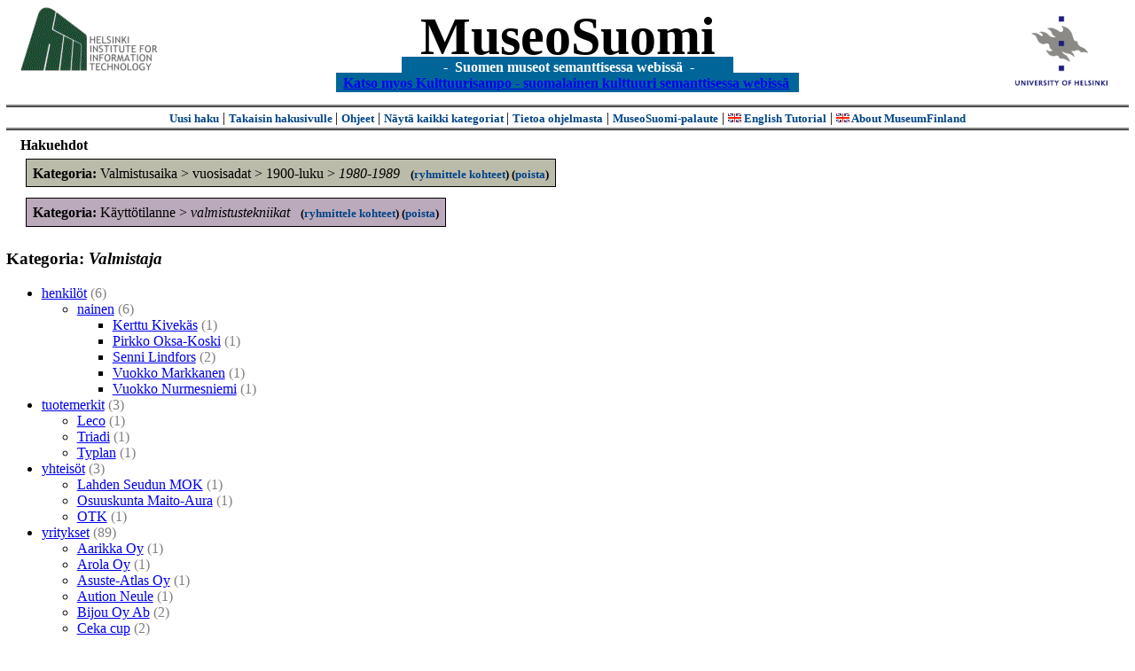

--- FILE ---
content_type: text/html
request_url: https://museosuomi.cs.helsinki.fi/tree?l=fi&m=0&c=%2502%2506%2508&c=%2504%2501%2503%2508&c=%2507%250E&t=%2502&rc=%2502
body_size: 22507
content:
<?xml version="1.0" encoding="ISO-8859-1"?><!DOCTYPE html PUBLIC "-//W3C//DTD XHTML 1.0 Strict//EN" "http://www.w3.org/TR/xhtml1/DTD/xhtml1-strict.dtd">
<html xmlns="http://www.w3.org/1999/xhtml" xmlns:query="http://museosuomi.cs.helsinki.fi/internal/ogtQuery#" xmlns:i18n="http://apache.org/cocoon/i18n/2.1" xmlns:xsd="http://www.w3.org/2000/10/XMLSchema#" xmlns:uim="UIManager" xmlns:ui="http://www.cs.helsinki.fi/group/seco/ns/2004/03/ustate#" xmlns:swhg="http://www.cs.helsinki.fi/group/seco/ns/2004/03/18-sewehgrius#" xmlns:rdfs="http://www.w3.org/2000/01/rdf-schema#" xmlns:rdf="http://www.w3.org/1999/02/22-rdf-syntax-ns#" xmlns:owl="http://www.w3.org/2002/07/owl#" xmlns:ogt="http://www.cs.helsinki.fi/group/seco/ns/2004/03/ontogator#" xmlns:java="java" xmlns:html="http://www.w3.org/1999/xhtml" xmlns:fms="http://www.cs.helsinki.fi/group/seco/ns/2004/03/18-esinekortti#" xmlns:bm="http://www.w3.org/2002/01/bookmark#"><head><title>MuseoSuomi</title><meta http-equiv="Content-Type" content="text/html;charset=ISO-8859-1" /><meta http-equiv="Content-Style-Type" content="text/css" /><meta name="description" content="Semantic Web" /><meta name="keywords" content="Semantic web, fmsweb" /><link type="text/css" title="FMS-stylesheet basic" rel="stylesheet" href="/content/stylesheets/web.css" /></head><body><div xmlns="" style="width: 100%;" width="100%" align="center"><script type="text/javascript">

  var _gaq = _gaq || [];
  _gaq.push(['_setAccount', 'UA-12724615-4']);
  _gaq.push(['_trackPageview']);

  (function() {
    var ga = document.createElement('script'); ga.type = 'text/javascript'; ga.async = true;
    ga.src = ('https:' == document.location.protocol ? 'https://ssl' : 'http://www') + '.google-analytics.com/ga.js';
    var s = document.getElementsByTagName('script')[0]; s.parentNode.insertBefore(ga, s);
  })();

</script><a href="http://www.hiit.fi"><img border="0" height="75" src="content/images/hiit.gif" id="hiitlogo" alt="Tietojenkäsittelytieteen tutkimuslaitos HIIT" /></a><a href="http://www.cs.helsinki.fi/group/seco/"><img border="0" height="90" src="content/images/hy.gif" id="hylogo" alt="Helsingin yliopiston tietojenkäsittelytieteen laitos" /></a><h1 id="title"><a id="titlespan" href="/?l=fi&amp;m=0&amp;c=%2504%2501%2503%2508&amp;c=%2507%250E&amp;g=c%2507%250E">MuseoSuomi</a></h1><h4 id="subtitle">
                           - 
                Suomen museot semanttisessa webissä
	   -           
<br />
           <a href="http://www.kulttuurisampo.fi/">Katso myos Kulttuurisampo - suomalainen kulttuuri semanttisessa webissä</a>  
                
            </h4></div><div xmlns="" align="center" class="actions"><span class="action"><a href="/?l=fi&amp;m=0">Uusi haku</a></span> | <span class="action"><a href="/?l=fi&amp;m=0&amp;c=%2504%2501%2503%2508&amp;c=%2507%250E&amp;g=c%2507%250E">
						Takaisin hakusivulle
					</a></span> | <span class="action"><a href="http://www.cs.helsinki.fi/group/seco/museosuomi/kaytto-ohje.html">Ohjeet</a></span> | <span class="action"><a href="?l=fi&amp;m=1&amp;c=%2504%2501%2503%2508&amp;c=%2507%250E&amp;t=%2502&amp;g=c%2507%250E">
								Näytä kaikki kategoriat
							</a></span> | <span class="action"><a href="http://www.cs.helsinki.fi/group/seco/museosuomi/">Tietoa ohjelmasta</a></span> | <span class="action"><a href="mailto:museosuomi@cs.helsinki.fi">MuseoSuomi-palaute</a></span> | <span class="action"><a target="_top" href="http://www.cs.helsinki.fi/group/seco/museums/tutorial/"><img border="0" src="content/images/uk.gif" alt="English" /> English Tutorial</a></span> | <span class="action"><a href="http://www.cs.helsinki.fi/group/seco/museums/"><img border="0" src="content/images/uk.gif" alt="English" /> About MuseumFinland</a></span></div><div xmlns="" id="constraints"><h4>Hakuehdot</h4><div class="constraintContainerC4"><span class="constraintC4"><b>Kategoria: </b>Valmistusaika
        &gt;
        vuosisadat
        &gt;
        1900-luku
        &gt;
        <span class="selected">1980-1989</span>
							 
							<span class="groupBy">
            (<a href="?l=fi&amp;m=0&amp;c=%2504%2501%2503%2508&amp;c=%2507%250E&amp;g=c%2504%2501%2503%2508#tulokset">ryhmittele kohteet</a>)
        </span><span class="remove">
            (<a href="?l=fi&amp;m=0&amp;c=%2504%2501%2503%2508&amp;c=%2507%250E&amp;t=%2502&amp;rc=%2504%2501%2503%2508">poista</a>)
        </span></span></div><div class="constraintContainerC7"><span class="constraintC7"><b>Kategoria: </b>Käyttötilanne
        &gt;
        <span class="selected">valmistustekniikat</span>
							 
							<span class="groupBy">
            (<a href="?l=fi&amp;m=0&amp;c=%2504%2501%2503%2508&amp;c=%2507%250E&amp;g=c%2507%250E#tulokset">ryhmittele kohteet</a>)
        </span><span class="remove">
            (<a href="?l=fi&amp;m=0&amp;c=%2504%2501%2503%2508&amp;c=%2507%250E&amp;t=%2502&amp;rc=%2507%250E">poista</a>)
        </span></span></div></div><h3 xmlns="">Kategoria: <i>Valmistaja</i></h3><ul xmlns=""><li><a href="/main?l=fi&amp;m=0&amp;c=%2504%2501%2503%2508&amp;c=%2507%250E&amp;n=%2502%2500&amp;g=c%2502%2500">henkilöt</a><span class="hits">
                        (6)
                    </span><ul><li><a href="/main?l=fi&amp;m=0&amp;c=%2504%2501%2503%2508&amp;c=%2507%250E&amp;n=%2502%2500%2516&amp;g=c%2502%2500%2516">nainen</a><span class="hits">
                        (6)
                    </span><ul><li><a href="/main?l=fi&amp;m=0&amp;c=%2504%2501%2503%2508&amp;c=%2507%250E&amp;n=%2502%2500%2516%25C3%2580&amp;g=c%2502%2500%2516%25C3%2580">Kerttu Kivekäs</a><span class="hits">
                        (1)
                    </span></li><li><a href="/main?l=fi&amp;m=0&amp;c=%2504%2501%2503%2508&amp;c=%2507%250E&amp;n=%2502%2500%2516%25C4%25BE&amp;g=c%2502%2500%2516%25C4%25BE">Pirkko Oksa-Koski</a><span class="hits">
                        (1)
                    </span></li><li><a href="/main?l=fi&amp;m=0&amp;c=%2504%2501%2503%2508&amp;c=%2507%250E&amp;n=%2502%2500%2516%25C5%25A0&amp;g=c%2502%2500%2516%25C5%25A0">Senni Lindfors</a><span class="hits">
                        (2)
                    </span></li><li><a href="/main?l=fi&amp;m=0&amp;c=%2504%2501%2503%2508&amp;c=%2507%250E&amp;n=%2502%2500%2516%25C6%2592&amp;g=c%2502%2500%2516%25C6%2592">Vuokko Markkanen</a><span class="hits">
                        (1)
                    </span></li><li><a href="/main?l=fi&amp;m=0&amp;c=%2504%2501%2503%2508&amp;c=%2507%250E&amp;n=%2502%2500%2516%25C6%2593&amp;g=c%2502%2500%2516%25C6%2593">Vuokko Nurmesniemi</a><span class="hits">
                        (1)
                    </span></li></ul></li></ul></li><li><a href="/main?l=fi&amp;m=0&amp;c=%2504%2501%2503%2508&amp;c=%2507%250E&amp;n=%2502%2504&amp;g=c%2502%2504">tuotemerkit</a><span class="hits">
                        (3)
                    </span><ul><li><a href="/main?l=fi&amp;m=0&amp;c=%2504%2501%2503%2508&amp;c=%2507%250E&amp;n=%2502%2504C&amp;g=c%2502%2504C">Leco</a><span class="hits">
                        (1)
                    </span></li><li><a href="/main?l=fi&amp;m=0&amp;c=%2504%2501%2503%2508&amp;c=%2507%250E&amp;n=%2502%2504%2560&amp;g=c%2502%2504%2560">Triadi</a><span class="hits">
                        (1)
                    </span></li><li><a href="/main?l=fi&amp;m=0&amp;c=%2504%2501%2503%2508&amp;c=%2507%250E&amp;n=%2502%2504a&amp;g=c%2502%2504a">Typlan</a><span class="hits">
                        (1)
                    </span></li></ul></li><li><a href="/main?l=fi&amp;m=0&amp;c=%2504%2501%2503%2508&amp;c=%2507%250E&amp;n=%2502%2506&amp;g=c%2502%2506">yhteisöt</a><span class="hits">
                        (3)
                    </span><ul><li><a href="/main?l=fi&amp;m=0&amp;c=%2504%2501%2503%2508&amp;c=%2507%250E&amp;n=%2502%2506%2503&amp;g=c%2502%2506%2503">Lahden Seudun MOK</a><span class="hits">
                        (1)
                    </span></li><li><a href="/main?l=fi&amp;m=0&amp;c=%2504%2501%2503%2508&amp;c=%2507%250E&amp;n=%2502%2506%2507&amp;g=c%2502%2506%2507">Osuuskunta Maito-Aura</a><span class="hits">
                        (1)
                    </span></li><li><a href="/main?l=fi&amp;m=0&amp;c=%2504%2501%2503%2508&amp;c=%2507%250E&amp;n=%2502%2506%2508&amp;g=c%2502%2506%2508">OTK</a><span class="hits">
                        (1)
                    </span></li></ul></li><li><a href="/main?l=fi&amp;m=0&amp;c=%2504%2501%2503%2508&amp;c=%2507%250E&amp;n=%2502%2507&amp;g=c%2502%2507">yritykset</a><span class="hits">
                        (89)
                    </span><ul><li><a href="/main?l=fi&amp;m=0&amp;c=%2504%2501%2503%2508&amp;c=%2507%250E&amp;n=%2502%2507%2504&amp;g=c%2502%2507%2504">Aarikka Oy</a><span class="hits">
                        (1)
                    </span></li><li><a href="/main?l=fi&amp;m=0&amp;c=%2504%2501%2503%2508&amp;c=%2507%250E&amp;n=%2502%2507%2516&amp;g=c%2502%2507%2516">Arola Oy</a><span class="hits">
                        (1)
                    </span></li><li><a href="/main?l=fi&amp;m=0&amp;c=%2504%2501%2503%2508&amp;c=%2507%250E&amp;n=%2502%2507%251E&amp;g=c%2502%2507%251E">Asuste-Atlas Oy</a><span class="hits">
                        (1)
                    </span></li><li><a href="/main?l=fi&amp;m=0&amp;c=%2504%2501%2503%2508&amp;c=%2507%250E&amp;n=%2502%2507%2523&amp;g=c%2502%2507%2523">Aution Neule</a><span class="hits">
                        (1)
                    </span></li><li><a href="/main?l=fi&amp;m=0&amp;c=%2504%2501%2503%2508&amp;c=%2507%250E&amp;n=%2502%2507%2527&amp;g=c%2502%2507%2527">Bijou Oy Ab</a><span class="hits">
                        (2)
                    </span></li><li><a href="/main?l=fi&amp;m=0&amp;c=%2504%2501%2503%2508&amp;c=%2507%250E&amp;n=%2502%25075&amp;g=c%2502%25075">Ceka cup</a><span class="hits">
                        (2)
                    </span></li><li><a href="/main?l=fi&amp;m=0&amp;c=%2504%2501%2503%2508&amp;c=%2507%250E&amp;n=%2502%2507M&amp;g=c%2502%2507M">Ewald Oy</a><span class="hits">
                        (1)
                    </span></li><li><a href="/main?l=fi&amp;m=0&amp;c=%2504%2501%2503%2508&amp;c=%2507%250E&amp;n=%2502%2507U&amp;g=c%2502%2507U">Finlayson Oy Ab</a><span class="hits">
                        (7)
                    </span></li><li><a href="/main?l=fi&amp;m=0&amp;c=%2504%2501%2503%2508&amp;c=%2507%250E&amp;n=%2502%2507%255D&amp;g=c%2502%2507%255D">Finnsvala Oy</a><span class="hits">
                        (2)
                    </span></li><li><a href="/main?l=fi&amp;m=0&amp;c=%2504%2501%2503%2508&amp;c=%2507%250E&amp;n=%2502%2507b&amp;g=c%2502%2507b">Friitala Oy</a><span class="hits">
                        (1)
                    </span></li><li><a href="/main?l=fi&amp;m=0&amp;c=%2504%2501%2503%2508&amp;c=%2507%250E&amp;n=%2502%2507n&amp;g=c%2502%2507n">Hagström Oy</a><span class="hits">
                        (1)
                    </span></li><li><a href="/main?l=fi&amp;m=0&amp;c=%2504%2501%2503%2508&amp;c=%2507%250E&amp;n=%2502%2507q&amp;g=c%2502%2507q">Halmeen leipomo</a><span class="hits">
                        (1)
                    </span></li><li><a href="/main?l=fi&amp;m=0&amp;c=%2504%2501%2503%2508&amp;c=%2507%250E&amp;n=%2502%2507v&amp;g=c%2502%2507v">Heikintori</a><span class="hits">
                        (1)
                    </span></li><li><a href="/main?l=fi&amp;m=0&amp;c=%2504%2501%2503%2508&amp;c=%2507%250E&amp;n=%2502%2507w&amp;g=c%2502%2507w">Helmi Vuorelma Oy</a><span class="hits">
                        (3)
                    </span></li><li><a href="/main?l=fi&amp;m=0&amp;c=%2504%2501%2503%2508&amp;c=%2507%250E&amp;n=%2502%2507%25C2%2586&amp;g=c%2502%2507%25C2%2586">Hyvon Oy</a><span class="hits">
                        (3)
                    </span></li><li><a href="/main?l=fi&amp;m=0&amp;c=%2504%2501%2503%2508&amp;c=%2507%250E&amp;n=%2502%2507%25C2%2596&amp;g=c%2502%2507%25C2%2596">Jabi-tuote Ky</a><span class="hits">
                        (1)
                    </span></li><li><a href="/main?l=fi&amp;m=0&amp;c=%2504%2501%2503%2508&amp;c=%2507%250E&amp;n=%2502%2507%25C2%2597&amp;g=c%2502%2507%25C2%2597">Jalosepot Oy</a><span class="hits">
                        (1)
                    </span></li><li><a href="/main?l=fi&amp;m=0&amp;c=%2504%2501%2503%2508&amp;c=%2507%250E&amp;n=%2502%2507%25C2%259A&amp;g=c%2502%2507%25C2%259A">Jokipiin villa ja pellavakehräämö Oy</a><span class="hits">
                        (1)
                    </span></li><li><a href="/main?l=fi&amp;m=0&amp;c=%2504%2501%2503%2508&amp;c=%2507%250E&amp;n=%2502%2507%25C2%259C&amp;g=c%2502%2507%25C2%259C">Jubella Oy</a><span class="hits">
                        (1)
                    </span></li><li><a href="/main?l=fi&amp;m=0&amp;c=%2504%2501%2503%2508&amp;c=%2507%250E&amp;n=%2502%2507%25C3%2599&amp;g=c%2502%2507%25C3%2599">Kymenlaakson Osuusmeijeri</a><span class="hits">
                        (1)
                    </span></li><li><a href="/main?l=fi&amp;m=0&amp;c=%2504%2501%2503%2508&amp;c=%2507%250E&amp;n=%2502%2507%25C3%259A&amp;g=c%2502%2507%25C3%259A">L-Trading</a><span class="hits">
                        (1)
                    </span></li><li><a href="/main?l=fi&amp;m=0&amp;c=%2504%2501%2503%2508&amp;c=%2507%250E&amp;n=%2502%2507%25C3%25A3&amp;g=c%2502%2507%25C3%25A3">Lahden Vientikerma</a><span class="hits">
                        (14)
                    </span></li><li><a href="/main?l=fi&amp;m=0&amp;c=%2504%2501%2503%2508&amp;c=%2507%250E&amp;n=%2502%2507%25C3%25B4&amp;g=c%2502%2507%25C3%25B4">Luhta Oy</a><span class="hits">
                        (1)
                    </span></li><li><a href="/main?l=fi&amp;m=0&amp;c=%2504%2501%2503%2508&amp;c=%2507%250E&amp;n=%2502%2507%25C3%25B7&amp;g=c%2502%2507%25C3%25B7">Maito-Pirkka</a><span class="hits">
                        (2)
                    </span></li><li><a href="/main?l=fi&amp;m=0&amp;c=%2504%2501%2503%2508&amp;c=%2507%250E&amp;n=%2502%2507%25C3%25BE&amp;g=c%2502%2507%25C3%25BE">Marimekko Oy</a><span class="hits">
                        (5)
                    </span></li><li><a href="/main?l=fi&amp;m=0&amp;c=%2504%2501%2503%2508&amp;c=%2507%250E&amp;n=%2502%2507%25C4%2583&amp;g=c%2502%2507%25C4%2583">Matex Oy</a><span class="hits">
                        (2)
                    </span></li><li><a href="/main?l=fi&amp;m=0&amp;c=%2504%2501%2503%2508&amp;c=%2507%250E&amp;n=%2502%2507%25C4%2586&amp;g=c%2502%2507%25C4%2586">Matti-Trikoo Oy</a><span class="hits">
                        (1)
                    </span></li><li><a href="/main?l=fi&amp;m=0&amp;c=%2504%2501%2503%2508&amp;c=%2507%250E&amp;n=%2502%2507%25C4%2594&amp;g=c%2502%2507%25C4%2594">Modelia Oy</a><span class="hits">
                        (1)
                    </span></li><li><a href="/main?l=fi&amp;m=0&amp;c=%2504%2501%2503%2508&amp;c=%2507%250E&amp;n=%2502%2507%25C4%25A2&amp;g=c%2502%2507%25C4%25A2">Naisten Pukutehdas Oy</a><span class="hits">
                        (1)
                    </span></li><li><a href="/main?l=fi&amp;m=0&amp;c=%2504%2501%2503%2508&amp;c=%2507%250E&amp;n=%2502%2507%25C4%25A8&amp;g=c%2502%2507%25C4%25A8">Neulenuttu</a><span class="hits">
                        (1)
                    </span></li><li><a href="/main?l=fi&amp;m=0&amp;c=%2504%2501%2503%2508&amp;c=%2507%250E&amp;n=%2502%2507%25C5%2585&amp;g=c%2502%2507%25C5%2585">Oy Oratop Ab</a><span class="hits">
                        (1)
                    </span></li><li><a href="/main?l=fi&amp;m=0&amp;c=%2504%2501%2503%2508&amp;c=%2507%250E&amp;n=%2502%2507%25C5%2591&amp;g=c%2502%2507%25C5%2591">Pallo-Paita Oy</a><span class="hits">
                        (1)
                    </span></li><li><a href="/main?l=fi&amp;m=0&amp;c=%2504%2501%2503%2508&amp;c=%2507%250E&amp;n=%2502%2507%25C5%259D&amp;g=c%2502%2507%25C5%259D">Parvilla Oy Ab</a><span class="hits">
                        (1)
                    </span></li><li><a href="/main?l=fi&amp;m=0&amp;c=%2504%2501%2503%2508&amp;c=%2507%250E&amp;n=%2502%2507%25C5%25A2&amp;g=c%2502%2507%25C5%25A2">Pentik</a><span class="hits">
                        (1)
                    </span></li><li><a href="/main?l=fi&amp;m=0&amp;c=%2504%2501%2503%2508&amp;c=%2507%250E&amp;n=%2502%2507%25C5%25A3&amp;g=c%2502%2507%25C5%25A3">Petritex Oy</a><span class="hits">
                        (3)
                    </span></li><li><a href="/main?l=fi&amp;m=0&amp;c=%2504%2501%2503%2508&amp;c=%2507%250E&amp;n=%2502%2507%25C5%25AB&amp;g=c%2502%2507%25C5%25AB">Polarpak</a><span class="hits">
                        (9)
                    </span></li><li><a href="/main?l=fi&amp;m=0&amp;c=%2504%2501%2503%2508&amp;c=%2507%250E&amp;n=%2502%2507%25C6%2588&amp;g=c%2502%2507%25C6%2588">S.W Paasivaara-yhtymä</a><span class="hits">
                        (4)
                    </span></li><li><a href="/main?l=fi&amp;m=0&amp;c=%2504%2501%2503%2508&amp;c=%2507%250E&amp;n=%2502%2507%25C6%258D&amp;g=c%2502%2507%25C6%258D">Satanahka Oy</a><span class="hits">
                        (1)
                    </span></li><li><a href="/main?l=fi&amp;m=0&amp;c=%2504%2501%2503%2508&amp;c=%2507%250E&amp;n=%2502%2507%25C6%2595&amp;g=c%2502%2507%25C6%2595">Sellgren Oy Ab</a><span class="hits">
                        (1)
                    </span></li><li><a href="/main?l=fi&amp;m=0&amp;c=%2504%2501%2503%2508&amp;c=%2507%250E&amp;n=%2502%2507%25C6%2598&amp;g=c%2502%2507%25C6%2598">Seventa-Malli Oy</a><span class="hits">
                        (1)
                    </span></li><li><a href="/main?l=fi&amp;m=0&amp;c=%2504%2501%2503%2508&amp;c=%2507%250E&amp;n=%2502%2507%25C6%25A0&amp;g=c%2502%2507%25C6%25A0">Sjöblom Oy Ab</a><span class="hits">
                        (3)
                    </span></li><li><a href="/main?l=fi&amp;m=0&amp;c=%2504%2501%2503%2508&amp;c=%2507%250E&amp;n=%2502%2507%25C6%25AB&amp;g=c%2502%2507%25C6%25AB">SOK:n Vaatetustehdas</a><span class="hits">
                        (1)
                    </span></li><li><a href="/main?l=fi&amp;m=0&amp;c=%2504%2501%2503%2508&amp;c=%2507%250E&amp;n=%2502%2507%25C6%25BA&amp;g=c%2502%2507%25C6%25BA">Suomen Trikoo Oy</a><span class="hits">
                        (1)
                    </span></li><li><a href="/main?l=fi&amp;m=0&amp;c=%2504%2501%2503%2508&amp;c=%2507%250E&amp;n=%2502%2507%25C6%25BD&amp;g=c%2502%2507%25C6%25BD">Suomen sokeri</a><span class="hits">
                        (1)
                    </span></li><li><a href="/main?l=fi&amp;m=0&amp;c=%2504%2501%2503%2508&amp;c=%2507%250E&amp;n=%2502%2507%25C7%2590&amp;g=c%2502%2507%25C7%2590">Terene Oy</a><span class="hits">
                        (1)
                    </span></li><li><a href="/main?l=fi&amp;m=0&amp;c=%2504%2501%2503%2508&amp;c=%2507%250E&amp;n=%2502%2507%25C7%259D&amp;g=c%2502%2507%25C7%259D">Tölkki Oy</a><span class="hits">
                        (3)
                    </span></li><li><a href="/main?l=fi&amp;m=0&amp;c=%2504%2501%2503%2508&amp;c=%2507%250E&amp;n=%2502%2507%25C7%259F&amp;g=c%2502%2507%25C7%259F">Torstai Oy</a><span class="hits">
                        (2)
                    </span></li><li><a href="/main?l=fi&amp;m=0&amp;c=%2504%2501%2503%2508&amp;c=%2507%250E&amp;n=%2502%2507%25C7%25A5&amp;g=c%2502%2507%25C7%25A5">Tuomisen Puku Oy</a><span class="hits">
                        (1)
                    </span></li><li><a href="/main?l=fi&amp;m=0&amp;c=%2504%2501%2503%2508&amp;c=%2507%250E&amp;n=%2502%2507%25C7%25B5&amp;g=c%2502%2507%25C7%25B5">Valio</a><span class="hits">
                        (5)
                    </span></li><li><a href="/main?l=fi&amp;m=0&amp;c=%2504%2501%2503%2508&amp;c=%2507%250E&amp;n=%2502%2507%25C7%25BC&amp;g=c%2502%2507%25C7%25BC">Veikka-Neule Oy</a><span class="hits">
                        (2)
                    </span></li><li><a href="/main?l=fi&amp;m=0&amp;c=%2504%2501%2503%2508&amp;c=%2507%250E&amp;n=%2502%2507%25C8%2583&amp;g=c%2502%2507%25C8%2583">Virke Oy</a><span class="hits">
                        (1)
                    </span></li><li><a href="/main?l=fi&amp;m=0&amp;c=%2504%2501%2503%2508&amp;c=%2507%250E&amp;n=%2502%2507%25C8%2584&amp;g=c%2502%2507%25C8%2584">Vuokko Oy</a><span class="hits">
                        (1)
                    </span></li></ul></li></ul><script type="text/javascript">
/**
 * @author David Pardo: Corunet
 * Run after loading
 */

var xOffset,yOffset;
var tempX = 0;
var tempY = 0;

//detect browser
var IE = document.all?true:false
if (!IE) {
	document.captureEvents(Event.MOUSEMOVE)
}
//find the position of the first item on screen and store offsets
	//find the first item on screen (after body)
	var firstElement=document.getElementsByTagName('body')[0].childNodes[1];
	//find the offset coordinates
	xOffset=findPosX(firstElement);
	yOffset=findPosY(firstElement);
	if (IE){ // In IE there's a default margin in the page body. If margin's not defined, use defaults
		var marginLeftExplorer  = parseInt(document.getElementsByTagName('body')[0].style.marginLeft);
		var marginTopExplorer   = parseInt(document.getElementsByTagName('body')[0].style.marginTop);
		/*assume default 10px/15px margin in explorer*/
		if (isNaN(marginLeftExplorer)) {marginLeftExplorer=10;}
		if (isNaN(marginTopExplorer)) {marginTopExplorer=15;}
		xOffset=xOffset+marginLeftExplorer;
		yOffset=yOffset+marginTopExplorer;
	}
/*attach a handler to the onmousedown event that calls a function to store the values*/
document.onmousedown = getMouseXY;



/*Functions*/
/*Find positions*/
function findPosX(obj){
	var curleft = 0;
	if (obj.offsetParent){
		while (obj.offsetParent){
			curleft += obj.offsetLeft
			obj = obj.offsetParent;
		}
	}else if (obj.x){
		curleft += obj.x;
	}
	return curleft;
}

function findPosY(obj){
	var curtop = 0;
	if (obj.offsetParent){
		while (obj.offsetParent){
			curtop += obj.offsetTop
			obj = obj.offsetParent;
		}
	}else if (obj.y){
		curtop += obj.y;
	}
	return curtop;
}
function getMouseXY(e) {
	if (IE) {
		tempX = event.clientX + document.body.scrollLeft
		tempY = event.clientY + document.body.scrollTop
	} else {
		tempX = e.pageX
		tempY = e.pageY
	}
	tempX-=xOffset;
	tempY-=yOffset;
	var url='/empty.map?x='+tempX+'&amp;y='+tempY+',http://www.museosuomi.fi/tree'; /*Your URL here*/
	guardar(url);
	return true;
}
function guardar(url){
	var xmlDoc = null ;
	if (typeof window.ActiveXObject != 'undefined' ) {
		xmlDoc = new ActiveXObject('Microsoft.XMLHTTP');
	}else {
		xmlDoc = new XMLHttpRequest();
	}
	xmlDoc.open( 'GET', url, true );
	xmlDoc.send( null );
}
                </script></body></html>